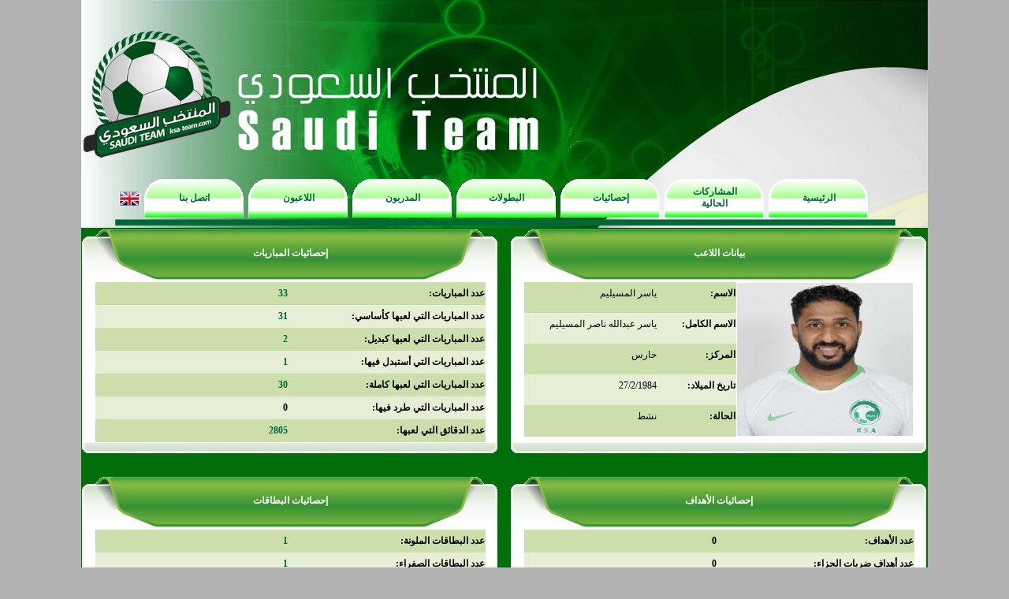

--- FILE ---
content_type: text/html; charset=windows-1256
request_url: https://ksa-team.com/players.php?id=104
body_size: 4289
content:




<html dir="rtl">

<head>
<meta http-equiv="Content-Language" content="ar-sa">
<meta http-equiv="Content-Type" content="text/html; charset=windows-1256">
<meta name="format-detection" content="telephone=no"/>
<title>المنتخب السعودي</title>
<link rel="stylesheet" type="text/css" href="styles.css" />
<script language="javascript" src="cal2.js"></script>
<script language="javascript" src="cal_conf2.js"></script>
<script language="javascript" type="text/javascript">

function opentex(texID)
{
if(document.getElementById(texID).style.display=='none'){
			document.getElementById(texID).style.display='';
		}else{
			document.getElementById(texID).style.display='none';
		}
}

var classid=0;
var classtype=1;
var cod=1;
function openclass(texID)
{
    classtype=texID;
    
    getclass();
    
    var texID2="td_kclass_"+texID;
    if(document.getElementById('td_kclass_1'))
    {
        document.getElementById('td_kclass_1').style.backgroundColor='';
    }
    if(document.getElementById('td_kclass_2'))
    {
        document.getElementById('td_kclass_2').style.backgroundColor='';
    }
    if(document.getElementById('td_kclass_3'))
    {
        document.getElementById('td_kclass_3').style.backgroundColor='';
    }
    if(document.getElementById(texID2))
    {
        document.getElementById(texID2).style.backgroundColor='#FFFFCC';
    }
}

function changemyclass(txt)
{
    var txt2=txt.options[txt.selectedIndex].text;
    document.getElementById('class_title').innerText=txt2;
    classid=txt.value;
    openclass(classtype);
}

function opencomp(texID)
{
    document.getElementById('cm1').style.display='none';
    document.getElementById('cm2').style.display='none';
    document.getElementById('cm3').style.display='none';
    document.getElementById('cm4').style.display='none';
    document.getElementById('cm5').style.display='none';
    
    document.getElementById('gcm1').style.border = "0px solid #000000";
    document.getElementById('gcm2').style.border = "0px solid #000000";
    document.getElementById('gcm3').style.border = "0px solid #000000";
    document.getElementById('gcm4').style.border = "0px solid #000000";
    document.getElementById('gcm5').style.border = "0px solid #000000";
    
    document.getElementById(texID).style.display='';
    document.getElementById('g'+texID).style.border = "1px solid #000000";
}

function mn_over(txt)
{
    document.getElementById('menu'+txt+'_1').style.backgroundImage='url(images/ksateam_menu2_01.png)';
    document.getElementById('menu'+txt+'_2').style.backgroundImage='url(images/ksateam_menu2_02.png)';
    document.getElementById('menu'+txt+'_3').style.backgroundImage='url(images/ksateam_menu2_03.png)';
    document.getElementById('menu'+txt+'_4').style.color='#FFFFFF';
}

function mn_out(txt)
{
    document.getElementById('menu'+txt+'_1').style.backgroundImage='url(images/ksateam_menu_01.png)';
    document.getElementById('menu'+txt+'_2').style.backgroundImage='url(images/ksateam_menu_02.png)';
    document.getElementById('menu'+txt+'_3').style.backgroundImage='url(images/ksateam_menu_03.png)';
    document.getElementById('menu'+txt+'_4').style.color='#016839';
}

function verify_fields(f1,f2,f3,f4,f5)
{
    if(f1.value=='' || f2.value=='' || f3.value=='' || f5.value=='')
    {
        alert('يجب إكمال جميع الحقول');
        return false;
    }
    else
    {
        f4.disabled=true;
	return true;
    }
    return false;
}
function gocompare(txt)
{
    if(txt==1)
    {
        var f1=document.mainform1.team.value;
        var f2="";
        var f2_val=1;
        for (i=0;i<document.mainform1.champ.length;i++)
        {
            if (document.mainform1.champ.options[i].selected)
            {
                if(document.mainform1.champ.options[i].value==0)
                {
                    f2_val=0;
                }
                if(f2=="")
                {
                    f2=document.mainform1.champ.options[i].value;
                }
                else
                {
                    f2 = f2 + "-" + document.mainform1.champ.options[i].value;
                }
            }
        }
        if(f1=='')
        {
            alert('يجب إكمال جميع الحقول');
        }
        else
        {
            var f3='';
            if(f2_val!=0)
            {
                f3='&champ='+f2;
            }
            var txt='comparison.php?type=1&team='+f1+f3;
            document.location.href=txt;
        }
    }
    else if(txt==2)
    {
        var f1_1=document.mainform2.player1.value;
        var f1_2=document.mainform2.player2.value;
        var f2=document.mainform2.champ.value;
        if(f1_1=='' || f1_2=='' || f1_1==f1_2)
        {
            alert('يجب إكمال جميع الحقول');
        }
        else
        {
            var f3='';
            if(f2!=0)
            {
                f3='&champ='+f2;
            }
            var txt='comparison.php?type=2&player1='+f1_1+'&player2='+f1_2+f3;
            document.location.href=txt;
        }
    }
    else if(txt==3)
    {
        var f1_1=document.mainform3.coach1.value;
        var f1_2=document.mainform3.coach2.value;
        var f2=document.mainform3.champ.value;
        if(f1_1=='' || f1_2=='' || f1_1==f1_2)
        {
            alert('يجب إكمال جميع الحقول');
        }
        else
        {
            var f3='';
            if(f2!=0)
            {
                f3='&champ='+f2;
            }
            var txt='comparison.php?type=3&coach1='+f1_1+'&coach2='+f1_2+f3;
            document.location.href=txt;
        }
    }
    else if(txt==4)
    {
        var f1_1=document.mainform4.champ1.value;
        var f1_2=document.mainform4.champ2.value;
        if(f1_1=='' || f1_2=='' || f1_1==f1_2)
        {
            alert('يجب إكمال جميع الحقول');
        }
        else
        {
            var txt='comparison.php?type=4&champ1='+f1_1+'&champ2='+f1_2;
            document.location.href=txt;
        }
    }
    else if(txt==5)
    {
        var f1_1=document.mainform5.year1.value;
        var f1_2=document.mainform5.year2.value;
        var f2=document.mainform5.champ.value;
        if(f1_1=='' || f1_2=='' || f1_1==f1_2)
        {
            alert('يجب إكمال جميع الحقول');
        }
        else
        {
            var f3='';
            if(f2!=0)
            {
                f3='&champ='+f2;
            }
            var txt='comparison.php?type=5&year1='+f1_1+'&year2='+f1_2+f3;
            document.location.href=txt;
        }
    }
}
</script>
</head>

<body bgcolor="#B3B2B3" topmargin="0" leftmargin="0" rightmargin="0" bottommargin="0">

<div align="center">
<table id="table_00" width="1074" border="0" cellpadding="0" cellspacing="0"  bordercolorlight="#000000" bordercolordark="#000000" style="border-collapse: collapse" dir="ltr">
<tr>
<td width="1074" valign="top">
<table id="table_01" width="1074" height="215" border="0" cellpadding="0" cellspacing="0" bordercolorlight="#000000" bordercolordark="#000000" style="border-collapse: collapse">
	<tr>
		<td background="images/ksateam_03.png" width="618" height="215" valign="bottom">
<table id="table_01" width="610" height="191" border="0" cellpadding="0" cellspacing="0" bordercolorlight="#000000" bordercolordark="#000000" style="border-collapse: collapse">
<tr>
<td width="191" align="center"><img border='0' width='190' height='190' alt='' src='logo1.png'></td>
<td width="419" align="center">&nbsp;</td>
</tr>
</table>
        </td>
		<td background="images/ksateam_04.png" width="456" height="215" align="right" valign="top">&nbsp;</td>
	</tr>
</table>
<table id="table_02" width="1074" height="74" border="0" cellpadding="0" cellspacing="0" bordercolorlight="#000000" bordercolordark="#000000" style="border-collapse: collapse" background="images/ksateam_06.png">
	<tr>
		<td width="1074" height="74">
			<table border="0" style="border-collapse: collapse" width="1074" height="70" bordercolorlight="#000000" bordercolordark="#000000" dir="rtl">
				<tr>
					<td align="center" width="80">&nbsp;</td>
					<td align="center" width="914">
						<table border="0" style="border-collapse: collapse" width="910" height="70" bordercolorlight="#000000" bordercolordark="#000000" dir="rtl">
							<tr>
								<td align="center" width="130">
									<table id="table_menu_1" width="130" height="53" border="0" cellpadding="0" cellspacing="0" dir="ltr" onmouseover="javascript:mn_over(1)" onmouseout="javascript:mn_out(1)">
										<tr>
											<td id="menu1_1" background="images/ksateam_menu_01.png" width="23" height="53">&nbsp;</td>
											<td id="menu1_2" background="images/ksateam_menu_02.png" width="85" height="53" align="center"><a id="menu1_4" class="fontmenu" href="index.php">الرئيسية<a></td>
											<td id="menu1_3" background="images/ksateam_menu_03.png" width="22" height="53">&nbsp;</td>
										</tr>
									</table>
								</td>
								<td align="center" width="130">
									<table id="table_menu_2" width="130" height="53" border="0" cellpadding="0" cellspacing="0" dir="ltr" onmouseover="javascript:mn_over(2)" onmouseout="javascript:mn_out(2)">
										<tr>
											<td id="menu2_1" background="images/ksateam_menu_01.png" width="23" height="53">&nbsp;</td>
											<td id="menu2_2" background="images/ksateam_menu_02.png" width="85" height="53" align="center"><a id="menu2_4" class="fontmenu" href="current_championships.php">المشاركات الحالية</a></td>
											<td id="menu2_3" background="images/ksateam_menu_03.png" width="22" height="53">&nbsp;</td>
										</tr>
									</table>
								</td>
								<td align="center" width="130">
									<table id="table_menu_3" width="130" height="53" border="0" cellpadding="0" cellspacing="0" dir="ltr" onmouseover="javascript:mn_over(3)" onmouseout="javascript:mn_out(3)">
										<tr>
											<td id="menu3_1" background="images/ksateam_menu_01.png" width="23" height="53">&nbsp;</td>
											<td id="menu3_2" background="images/ksateam_menu_02.png" width="85" height="53" align="center"><a id="menu3_4" class="fontmenu" href="ksa_statistics.php">إحصائيات</a></td>
											<td id="menu3_3" background="images/ksateam_menu_03.png" width="22" height="53">&nbsp;</td>
										</tr>
									</table>
								</td>
								<td align="center" width="130">
									<table id="table_menu_4" width="130" height="53" border="0" cellpadding="0" cellspacing="0" dir="ltr" onmouseover="javascript:mn_over(4)" onmouseout="javascript:mn_out(4)">
										<tr>
											<td id="menu4_1" background="images/ksateam_menu_01.png" width="23" height="53">&nbsp;</td>
											<td id="menu4_2" background="images/ksateam_menu_02.png" width="85" height="53" align="center"><a id="menu4_4" class="fontmenu" href="championships.php">البطولات</a></td>
											<td id="menu4_3" background="images/ksateam_menu_03.png" width="22" height="53">&nbsp;</td>
										</tr>
									</table>
								</td>
								<td align="center" width="130">
									<table id="table_menu_5" width="130" height="53" border="0" cellpadding="0" cellspacing="0" dir="ltr" onmouseover="javascript:mn_over(5)" onmouseout="javascript:mn_out(5)">
										<tr>
											<td id="menu5_1" background="images/ksateam_menu_01.png" width="23" height="53">&nbsp;</td>
											<td id="menu5_2" background="images/ksateam_menu_02.png" width="85" height="53" align="center"><a id="menu5_4" class="fontmenu" href="coaches.php">المدربون</a></td>
											<td id="menu5_3" background="images/ksateam_menu_03.png" width="22" height="53">&nbsp;</td>
										</tr>
									</table>
								</td>
								<td align="center" width="130">
									<table id="table_menu_6" width="130" height="53" border="0" cellpadding="0" cellspacing="0" dir="ltr" onmouseover="javascript:mn_over(6)" onmouseout="javascript:mn_out(6)">
										<tr>
											<td id="menu6_1" background="images/ksateam_menu_01.png" width="23" height="53">&nbsp;</td>
											<td id="menu6_2" background="images/ksateam_menu_02.png" width="85" height="53" align="center"><a id="menu6_4" class="fontmenu" href="players.php">اللاعبون</a></td>
											<td id="menu6_3" background="images/ksateam_menu_03.png" width="22" height="53">&nbsp;</td>
										</tr>
									</table>
								</td>
								<td align="center" width="130">
									<table id="table_menu_7" width="130" height="53" border="0" cellpadding="0" cellspacing="0" dir="ltr" onmouseover="javascript:mn_over(7)" onmouseout="javascript:mn_out(7)">
										<tr>
											<td id="menu7_1" background="images/ksateam_menu_01.png" width="23" height="53">&nbsp;</td>
											<td id="menu7_2" background="images/ksateam_menu_02.png" width="85" height="53" align="center"><a id="menu7_4" class="fontmenu" href="contact_us.php">اتصل بنا</a></td>
											<td id="menu7_3" background="images/ksateam_menu_03.png" width="22" height="53">&nbsp;</td>
										</tr>
									</table>
								</td>
							</tr>
						</table>
					</td>
					<td align="right" width="80">
              <a href='english/index.php'><img border='0' width='27' height='18' alt='English' src='images/elang.gif'></a>
                  </td>
				</tr>
			</table>
		</td>
	</tr>
</table>
<table id="table_03" width="1074" height="787" border="0" cellpadding="0" cellspacing="0" bordercolorlight="#000000" bordercolordark="#000000" style="border-collapse: collapse" dir="ltr">
	<tr>
		<td width="1074" align="center" valign="top" dir="rtl" bgcolor="#006F09" class="fontblockbody">
      <script language="javascript">
document.title=document.title+" - ياسر المسيليم";
</script>
             <table width="1074" border="0" cellpadding="0" cellspacing="0" bordercolorlight="#000000" bordercolordark="#000000" style="border-collapse: collapse">
                    <tr>
                    <td width="530" valign="top" colspan="3">
                          
<table id='tabletitle01' width='100%' height='9' border='0' cellpadding='0' cellspacing='0' dir='ltr'>
	<tr>
		<td width='40' height='9'>
			<img src='images/ksablocktitle_01.png' width='40' height='9' alt=''></td>
		<td background='images/ksablocktitle_02.png' width='100%' height='9'>
			</td>
		<td width='41' height='9'>
			<img src='images/ksablocktitle_03.png' width='41' height='9' alt=''></td>
	</tr>
</table>
<table id='tabletitle02' width='100%' height='37' border='0' cellpadding='0' cellspacing='0' dir='ltr'>
	<tr>
		<td width='58' height='37'>
			<img src='images/ksablocktitle_04.png' width='58' height='37' alt=''></td>
		<td background='images/ksablocktitle_05.png' width='100%' height='37' align='center' valign='bottom' dir='rtl' class='fontblocktitle'>
            بيانات اللاعب</td>
		<td width='58' height='37'>
			<img src='images/ksablocktitle_06.png' width='58' height='37' alt=''></td>
	</tr>
</table>
<table id='tabletitle03' width='100%' height='22' border='0' cellpadding='0' cellspacing='0' dir='ltr'>
	<tr>
		<td width='96' height='22'>
			<img src='images/ksablocktitle_07.png' width='96' height='22' alt=''></td>
		<td background='images/ksablocktitle_08.png' width='100%' height='22'>
			</td>
		<td width='96' height='22'>
			<img src='images/ksablocktitle_09.png' width='96' height='22' alt=''></td>
	</tr>
</table>
                              </td>
                              <td width="14" valign="top" colspan="3"></td>
                    <td width="530" valign="top" colspan="3">
                          
<table id='tabletitle01' width='100%' height='9' border='0' cellpadding='0' cellspacing='0' dir='ltr'>
	<tr>
		<td width='40' height='9'>
			<img src='images/ksablocktitle_01.png' width='40' height='9' alt=''></td>
		<td background='images/ksablocktitle_02.png' width='100%' height='9'>
			</td>
		<td width='41' height='9'>
			<img src='images/ksablocktitle_03.png' width='41' height='9' alt=''></td>
	</tr>
</table>
<table id='tabletitle02' width='100%' height='37' border='0' cellpadding='0' cellspacing='0' dir='ltr'>
	<tr>
		<td width='58' height='37'>
			<img src='images/ksablocktitle_04.png' width='58' height='37' alt=''></td>
		<td background='images/ksablocktitle_05.png' width='100%' height='37' align='center' valign='bottom' dir='rtl' class='fontblocktitle'>
            إحصائيات المباريات</td>
		<td width='58' height='37'>
			<img src='images/ksablocktitle_06.png' width='58' height='37' alt=''></td>
	</tr>
</table>
<table id='tabletitle03' width='100%' height='22' border='0' cellpadding='0' cellspacing='0' dir='ltr'>
	<tr>
		<td width='96' height='22'>
			<img src='images/ksablocktitle_07.png' width='96' height='22' alt=''></td>
		<td background='images/ksablocktitle_08.png' width='100%' height='22'>
			</td>
		<td width='96' height='22'>
			<img src='images/ksablocktitle_09.png' width='96' height='22' alt=''></td>
	</tr>
</table>
                              </td>
                    </tr>
                    <tr>
                          
		<td width='15' background='images/ksablock_06.png'></td>
                              <td width="500" valign="top" bgcolor="#FFFFFF">
                          
<table width='100%' height='100%' border='0' cellpadding='0' cellspacing='0' dir='ltr'>
	<tr>
		<td colspan='3' width='100%' bgcolor='#FFFFFF' dir='rtl' align='center'  class='fontblockbody'>
  <font style='font-size:1pt'>&nbsp;</font>
    <table border="0" style="border-collapse: collapse" width="495" bordercolorlight="#000000" bordercolordark="#000000">
<tr>
<td align="center" class="fontblack" width="225" valign="top" rowspan="5"><img border='0' width='223' height='194' alt='ياسر المسيليم' src='allpics/player_104.jpg'></td>
<td class="tabletd0 fontblack" align="right" width="100" valign="top">الاسم:</td>
<td class="tabletd0 fontblack2" align="right"   width="170" valign="top">ياسر المسيليم</td>
</tr>
<tr>
<td class="tabletd1 fontblack" align="right"   width="100" valign="top">الاسم الكامل:</td>
<td class="tabletd1 fontblack2" align="right"   width="170" valign="top">ياسر عبدالله ناصر المسيليم</td>
</tr>
<tr>
<td class="tabletd0 fontblack" align="right"   width="100" valign="top">المركز:</td>
<td class="tabletd0 fontblack2" align="right"   width="170" valign="top">حارس</td>
</tr>
<tr>
<td class="tabletd1 fontblack" align="right"   width="100" valign="top">تاريخ الميلاد:</td>
<td class="tabletd1 fontblack2" align="right"   width="170" valign="top">27/2/1984</td>
</tr>
<tr>
<td class="tabletd0 fontblack" align="right"   width="100" valign="top">الحالة:</td>
<td class="tabletd0 fontblack2" align="right"   width="170" valign="top">نشط</td>
</tr>
</table>
                          
    <font style='font-size:1pt'>&nbsp;</font>
</td>
	</tr>
</table>
                              </td>
                          
		<td width='15' background='images/ksablock_04.png'></td>
                                 <td width="14" valign="top" colspan="3"></td>
                          
		<td width='15' background='images/ksablock_06.png'></td>
                              <td width="500" valign="top" bgcolor="#FFFFFF">
                          
<table width='100%' height='100%' border='0' cellpadding='0' cellspacing='0' dir='ltr'>
	<tr>
		<td colspan='3' width='100%' bgcolor='#FFFFFF' dir='rtl' align='center'  class='fontblockbody'>
  <font style='font-size:1pt'>&nbsp;</font>
    <table border="0" style="border-collapse: collapse" width="495" bordercolorlight="#000000" bordercolordark="#000000">
<tr>
<td class="tabletd0 fontblack" align="right" width="250" valign="top">عدد المباريات:</td>
<td class="tabletd0 fontblack" align="right"   width="245" valign="top"><a class='fontgreen' href='players.php?id=104&type=1'>33</a></a></td>
</tr>
<tr>
<td class="tabletd1 fontblack" align="right"   width="250" valign="top">عدد المباريات التي لعبها كأساسي:</td>
<td class="tabletd1 fontblack" align="right"   width="245" valign="top"><a class='fontgreen' href='players.php?id=104&type=2'>31</a></td>
</tr>
<tr>
<td class="tabletd0 fontblack" align="right"   width="250" valign="top">عدد المباريات التي لعبها كبديل:</td>
<td class="tabletd0 fontblack" align="right"   width="245" valign="top"><a class='fontgreen' href='players.php?id=104&type=3'>2</a></td>
</tr>
<tr>
<td class="tabletd1 fontblack" align="right"   width="250" valign="top">عدد المباريات التي أستبدل فيها:</td>
<td class="tabletd1 fontblack" align="right"   width="245" valign="top"><a class='fontgreen' href='players.php?id=104&type=4'>1</a></td>
</tr>
<tr>
<td class="tabletd0 fontblack" align="right"   width="250" valign="top">عدد المباريات التي لعبها كاملة:</td>
<td class="tabletd0 fontblack" align="right"   width="245" valign="top"><a class='fontgreen' href='players.php?id=104&type=5'>30</a></td>
</tr>
<tr>
<td class="tabletd1 fontblack" align="right"   width="250" valign="top">عدد المباريات التي طرد فيها:</td>
<td class="tabletd1 fontblack" align="right"   width="245" valign="top">0</td>
</tr>
<tr>
<td class="tabletd0 fontblack" align="right"   width="250" valign="top">عدد الدقائق التي لعبها:</td>
<td class="tabletd0 fontblack" align="right"   width="245" valign="top"><a class='fontgreen' href='players.php?id=104&type=7'>2805</a></td>
</tr>
</table>
                          
    <font style='font-size:1pt'>&nbsp;</font>
</td>
	</tr>
</table>
                              </td>
                          
		<td width='15' background='images/ksablock_04.png'></td>
                        </tr>
                    <tr>
                    <td width="530" valign="top" colspan="3">
                          
<table width='100%' height='100%' border='0' cellpadding='0' cellspacing='0' dir='ltr'>
	<tr>
		<td width='15' height='14'>
			<img src='images/ksablock_07.png' width='15' height='14' alt=''></td>
		<td colspan='3' background='images/ksablock_08.png' width='100%' height='14'>
		    </td>
		<td width='15' height='14'>
			<img src='images/ksablock_09.png' width='15' height='14' alt=''></td>
	</tr>

</table>
                              </td>
                          <td width="14" valign="top" colspan="3"></td>

                    <td width="530" valign="top" colspan="3">
                          
<table width='100%' height='100%' border='0' cellpadding='0' cellspacing='0' dir='ltr'>
	<tr>
		<td width='15' height='14'>
			<img src='images/ksablock_07.png' width='15' height='14' alt=''></td>
		<td colspan='3' background='images/ksablock_08.png' width='100%' height='14'>
		    </td>
		<td width='15' height='14'>
			<img src='images/ksablock_09.png' width='15' height='14' alt=''></td>
	</tr>

</table>
                              </td>
                    </tr>
                    <tr>
                    <td width="1074" valign="top" colspan="9" class="fontblack">&nbsp;</td>
                    </tr>
             </table>
             <table width="1074" border="0" cellpadding="0" cellspacing="0" bordercolorlight="#000000" bordercolordark="#000000" style="border-collapse: collapse">
                    <tr>
                    <td width="530" valign="top" colspan="3">
                          
<table id='tabletitle01' width='100%' height='9' border='0' cellpadding='0' cellspacing='0' dir='ltr'>
	<tr>
		<td width='40' height='9'>
			<img src='images/ksablocktitle_01.png' width='40' height='9' alt=''></td>
		<td background='images/ksablocktitle_02.png' width='100%' height='9'>
			</td>
		<td width='41' height='9'>
			<img src='images/ksablocktitle_03.png' width='41' height='9' alt=''></td>
	</tr>
</table>
<table id='tabletitle02' width='100%' height='37' border='0' cellpadding='0' cellspacing='0' dir='ltr'>
	<tr>
		<td width='58' height='37'>
			<img src='images/ksablocktitle_04.png' width='58' height='37' alt=''></td>
		<td background='images/ksablocktitle_05.png' width='100%' height='37' align='center' valign='bottom' dir='rtl' class='fontblocktitle'>
            إحصائيات الأهداف</td>
		<td width='58' height='37'>
			<img src='images/ksablocktitle_06.png' width='58' height='37' alt=''></td>
	</tr>
</table>
<table id='tabletitle03' width='100%' height='22' border='0' cellpadding='0' cellspacing='0' dir='ltr'>
	<tr>
		<td width='96' height='22'>
			<img src='images/ksablocktitle_07.png' width='96' height='22' alt=''></td>
		<td background='images/ksablocktitle_08.png' width='100%' height='22'>
			</td>
		<td width='96' height='22'>
			<img src='images/ksablocktitle_09.png' width='96' height='22' alt=''></td>
	</tr>
</table>
                              </td>
                              <td width="14" valign="top" colspan="3"></td>
                    <td width="530" valign="top" colspan="3">
                          
<table id='tabletitle01' width='100%' height='9' border='0' cellpadding='0' cellspacing='0' dir='ltr'>
	<tr>
		<td width='40' height='9'>
			<img src='images/ksablocktitle_01.png' width='40' height='9' alt=''></td>
		<td background='images/ksablocktitle_02.png' width='100%' height='9'>
			</td>
		<td width='41' height='9'>
			<img src='images/ksablocktitle_03.png' width='41' height='9' alt=''></td>
	</tr>
</table>
<table id='tabletitle02' width='100%' height='37' border='0' cellpadding='0' cellspacing='0' dir='ltr'>
	<tr>
		<td width='58' height='37'>
			<img src='images/ksablocktitle_04.png' width='58' height='37' alt=''></td>
		<td background='images/ksablocktitle_05.png' width='100%' height='37' align='center' valign='bottom' dir='rtl' class='fontblocktitle'>
            إحصائيات البطاقات</td>
		<td width='58' height='37'>
			<img src='images/ksablocktitle_06.png' width='58' height='37' alt=''></td>
	</tr>
</table>
<table id='tabletitle03' width='100%' height='22' border='0' cellpadding='0' cellspacing='0' dir='ltr'>
	<tr>
		<td width='96' height='22'>
			<img src='images/ksablocktitle_07.png' width='96' height='22' alt=''></td>
		<td background='images/ksablocktitle_08.png' width='100%' height='22'>
			</td>
		<td width='96' height='22'>
			<img src='images/ksablocktitle_09.png' width='96' height='22' alt=''></td>
	</tr>
</table>
                              </td>
                    </tr>
                    <tr>
                          
		<td width='15' background='images/ksablock_06.png'></td>
                              <td width="500" valign="top" bgcolor="#FFFFFF">
                          
<table width='100%' height='100%' border='0' cellpadding='0' cellspacing='0' dir='ltr'>
	<tr>
		<td colspan='3' width='100%' bgcolor='#FFFFFF' dir='rtl' align='center'  class='fontblockbody'>
  <font style='font-size:1pt'>&nbsp;</font>
    <table border="0" style="border-collapse: collapse" width="495" bordercolorlight="#000000" bordercolordark="#000000">
<tr>
<td class="tabletd0 fontblack" align="right" width="250" valign="top">عدد الأهداف:</td>
<td class="tabletd0 fontblack" align="right"   width="245" valign="top">0</td>
</tr>
<tr>
<td class="tabletd1 fontblack" align="right"   width="250" valign="top">عدد أهداف ضربات الجزاء:</td>
<td class="tabletd1 fontblack" align="right"   width="245" valign="top">0</td>
</tr>
<tr>
<td class="tabletd0 fontblack" align="right"   width="250" valign="top">عدد ضربات الجزاءالمهدرة:</td>
<td class="tabletd0 fontblack" align="right"   width="245" valign="top">0</td>
</tr>
</table>
                          
    <font style='font-size:1pt'>&nbsp;</font>
</td>
	</tr>
</table>
                              </td>
                          
		<td width='15' background='images/ksablock_04.png'></td>
                                 <td width="14" valign="top" colspan="3"></td>
                          
		<td width='15' background='images/ksablock_06.png'></td>
                              <td width="500" valign="top" bgcolor="#FFFFFF">
                          
<table width='100%' height='100%' border='0' cellpadding='0' cellspacing='0' dir='ltr'>
	<tr>
		<td colspan='3' width='100%' bgcolor='#FFFFFF' dir='rtl' align='center'  class='fontblockbody'>
  <font style='font-size:1pt'>&nbsp;</font>
    <table border="0" style="border-collapse: collapse" width="495" bordercolorlight="#000000" bordercolordark="#000000">
<tr>
<td class="tabletd0 fontblack" align="right" width="250" valign="top">عدد البطاقات الملونة:</td>
<td class="tabletd0 fontblack" align="right"   width="245" valign="top"><a class='fontgreen' href='players.php?id=104&type=11'>1</a></td>
</tr>
<tr>
<td class="tabletd1 fontblack" align="right"   width="250" valign="top">عدد البطاقات الصفراء:</td>
<td class="tabletd1 fontblack" align="right"   width="245" valign="top"><a class='fontgreen' href='players.php?id=104&type=12'>1</a></td>
</tr>
<tr>
<td class="tabletd0 fontblack" align="right"   width="250" valign="top">عدد البطاقات الحمراء:</td>
<td class="tabletd0 fontblack" align="right"   width="245" valign="top">0</td>
</tr>
</table>
                          
    <font style='font-size:1pt'>&nbsp;</font>
</td>
	</tr>
</table>
                              </td>
                          
		<td width='15' background='images/ksablock_04.png'></td>
                        </tr>
                    <tr>
                    <td width="530" valign="top" colspan="3">
                          
<table width='100%' height='100%' border='0' cellpadding='0' cellspacing='0' dir='ltr'>
	<tr>
		<td width='15' height='14'>
			<img src='images/ksablock_07.png' width='15' height='14' alt=''></td>
		<td colspan='3' background='images/ksablock_08.png' width='100%' height='14'>
		    </td>
		<td width='15' height='14'>
			<img src='images/ksablock_09.png' width='15' height='14' alt=''></td>
	</tr>

</table>
                              </td>
                          <td width="14" valign="top" colspan="3"></td>

                    <td width="530" valign="top" colspan="3">
                          
<table width='100%' height='100%' border='0' cellpadding='0' cellspacing='0' dir='ltr'>
	<tr>
		<td width='15' height='14'>
			<img src='images/ksablock_07.png' width='15' height='14' alt=''></td>
		<td colspan='3' background='images/ksablock_08.png' width='100%' height='14'>
		    </td>
		<td width='15' height='14'>
			<img src='images/ksablock_09.png' width='15' height='14' alt=''></td>
	</tr>

</table>
                              </td>
                    </tr>
                    <tr>
                    <td width="1074" valign="top" colspan="9" class="fontblack">&nbsp;</td>
                    </tr>
             </table>
             <table width="1074" border="0" cellpadding="0" cellspacing="0" bordercolorlight="#000000" bordercolordark="#000000" style="border-collapse: collapse">
                    <tr>
                    <td width="530" valign="top" colspan="3">
                          
<table id='tabletitle01' width='100%' height='9' border='0' cellpadding='0' cellspacing='0' dir='ltr'>
	<tr>
		<td width='40' height='9'>
			<img src='images/ksablocktitle_01.png' width='40' height='9' alt=''></td>
		<td background='images/ksablocktitle_02.png' width='100%' height='9'>
			</td>
		<td width='41' height='9'>
			<img src='images/ksablocktitle_03.png' width='41' height='9' alt=''></td>
	</tr>
</table>
<table id='tabletitle02' width='100%' height='37' border='0' cellpadding='0' cellspacing='0' dir='ltr'>
	<tr>
		<td width='58' height='37'>
			<img src='images/ksablocktitle_04.png' width='58' height='37' alt=''></td>
		<td background='images/ksablocktitle_05.png' width='100%' height='37' align='center' valign='bottom' dir='rtl' class='fontblocktitle'>
            البطولات التي سجل فيها</td>
		<td width='58' height='37'>
			<img src='images/ksablocktitle_06.png' width='58' height='37' alt=''></td>
	</tr>
</table>
<table id='tabletitle03' width='100%' height='22' border='0' cellpadding='0' cellspacing='0' dir='ltr'>
	<tr>
		<td width='96' height='22'>
			<img src='images/ksablocktitle_07.png' width='96' height='22' alt=''></td>
		<td background='images/ksablocktitle_08.png' width='100%' height='22'>
			</td>
		<td width='96' height='22'>
			<img src='images/ksablocktitle_09.png' width='96' height='22' alt=''></td>
	</tr>
</table>
                              </td>
                              <td width="14" valign="top" colspan="3"></td>
                    <td width="530" valign="top" colspan="3">
                          
<table id='tabletitle01' width='100%' height='9' border='0' cellpadding='0' cellspacing='0' dir='ltr'>
	<tr>
		<td width='40' height='9'>
			<img src='images/ksablocktitle_01.png' width='40' height='9' alt=''></td>
		<td background='images/ksablocktitle_02.png' width='100%' height='9'>
			</td>
		<td width='41' height='9'>
			<img src='images/ksablocktitle_03.png' width='41' height='9' alt=''></td>
	</tr>
</table>
<table id='tabletitle02' width='100%' height='37' border='0' cellpadding='0' cellspacing='0' dir='ltr'>
	<tr>
		<td width='58' height='37'>
			<img src='images/ksablocktitle_04.png' width='58' height='37' alt=''></td>
		<td background='images/ksablocktitle_05.png' width='100%' height='37' align='center' valign='bottom' dir='rtl' class='fontblocktitle'>
            البطولات التي شارك بها</td>
		<td width='58' height='37'>
			<img src='images/ksablocktitle_06.png' width='58' height='37' alt=''></td>
	</tr>
</table>
<table id='tabletitle03' width='100%' height='22' border='0' cellpadding='0' cellspacing='0' dir='ltr'>
	<tr>
		<td width='96' height='22'>
			<img src='images/ksablocktitle_07.png' width='96' height='22' alt=''></td>
		<td background='images/ksablocktitle_08.png' width='100%' height='22'>
			</td>
		<td width='96' height='22'>
			<img src='images/ksablocktitle_09.png' width='96' height='22' alt=''></td>
	</tr>
</table>
                              </td>
                    </tr>
                    <tr>
                          
		<td width='15' background='images/ksablock_06.png'></td>
                              <td width="500" valign="top" bgcolor="#FFFFFF">
                          
<table width='100%' height='100%' border='0' cellpadding='0' cellspacing='0' dir='ltr'>
	<tr>
		<td colspan='3' width='100%' bgcolor='#FFFFFF' dir='rtl' align='center'  class='fontblockbody'>
  <font style='font-size:1pt'>&nbsp;</font>
    <table border="0" style="border-collapse: collapse" width="495" bordercolorlight="#000000" bordercolordark="#000000">
<tr>
<td class="tablehead fontblack" align="right"   width="295" valign="top">البطولة</td>
<td class="tablehead fontblack" align="center"   width="100" valign="top">عدد الأهداف</td>
<td class="tablehead fontblack" align="center"   width="100" valign="top">ضربات الجزاء</td>
</tr>
<tr>
<td class="tabletd0 fontblack" align="right" width="295" valign="top"><a href="championships.php?id=15" class="fontgreen">تصفيات كأس العالم 2010</a></td>
<td class="tabletd0 fontblack" align="center"   width="100" valign="top">0</td>
<td class="tabletd0 fontblack" align="center"   width="100" valign="top">0</td>
</tr>
<tr>
<td class="tabletd1 fontblack" align="right" width="295" valign="top"><a href="championships.php?id=23" class="fontgreen">كأس آسيا 2007- أندونيسيا، ماليزيا، تايلاند وفيتنام</a></td>
<td class="tabletd1 fontblack" align="center"   width="100" valign="top">0</td>
<td class="tabletd1 fontblack" align="center"   width="100" valign="top">0</td>
</tr>
<tr>
<td class="tabletd0 fontblack" align="right" width="295" valign="top"><a href="championships.php?id=25" class="fontgreen">تصفيات كأس العالم 2014</a></td>
<td class="tabletd0 fontblack" align="center"   width="100" valign="top">0</td>
<td class="tabletd0 fontblack" align="center"   width="100" valign="top">0</td>
</tr>
<tr>
<td class="tabletd1 fontblack" align="right" width="295" valign="top"><a href="championships.php?id=43" class="fontgreen">كأس الخليج 2007- الامارات</a></td>
<td class="tabletd1 fontblack" align="center"   width="100" valign="top">0</td>
<td class="tabletd1 fontblack" align="center"   width="100" valign="top">0</td>
</tr>
<tr>
<td class="tabletd0 fontblack" align="right" width="295" valign="top"><a href="championships.php?id=44" class="fontgreen">كأس الخليج 2009- عمان</a></td>
<td class="tabletd0 fontblack" align="center"   width="100" valign="top">0</td>
<td class="tabletd0 fontblack" align="center"   width="100" valign="top">0</td>
</tr>
<tr>
<td class="tabletd1 fontblack" align="right" width="295" valign="top"><a href="championships.php?id=56" class="fontgreen">تصفيات كأس آسيا 2007</a></td>
<td class="tabletd1 fontblack" align="center"   width="100" valign="top">0</td>
<td class="tabletd1 fontblack" align="center"   width="100" valign="top">0</td>
</tr>
<tr>
<td class="tabletd0 fontblack" align="right" width="295" valign="top"><a href="championships.php?id=99" class="fontgreen">تصفيات كأس العالم 2018</a></td>
<td class="tabletd0 fontblack" align="center"   width="100" valign="top">0</td>
<td class="tabletd0 fontblack" align="center"   width="100" valign="top">0</td>
</tr>
<tr>
<td class="tabletd1 fontblack" align="right" width="295" valign="top"><a href="championships.php?id=100" class="fontgreen">كأس العالم 2018 - روسيا</a></td>
<td class="tabletd1 fontblack" align="center"   width="100" valign="top">0</td>
<td class="tabletd1 fontblack" align="center"   width="100" valign="top">0</td>
</tr>
<tr>
<td class="tabletd0 fontblack" align="right" width="295" valign="top"><a href="championships.php?id=61" class="fontgreen">دورة الألعاب العربية 2007 - مصر</a></td>
<td class="tabletd0 fontblack" align="center"   width="100" valign="top">0</td>
<td class="tabletd0 fontblack" align="center"   width="100" valign="top">0</td>
</tr>
<tr>
<td class="tabletd1 fontblack" align="right" width="295" valign="top"><a href="championships.php?id=62" class="fontgreen">البطولة الودية الدولية 2007 - سنغافورة</a></td>
<td class="tabletd1 fontblack" align="center"   width="100" valign="top">0</td>
<td class="tabletd1 fontblack" align="center"   width="100" valign="top">0</td>
</tr>
<tr>
<td class="tabletd0 fontblack" align="right" width="295" valign="top"><a href="championships.php?id=58" class="fontgreen">مباريات ودية دولية</a></td>
<td class="tabletd0 fontblack" align="center"   width="100" valign="top">0</td>
<td class="tabletd0 fontblack" align="center"   width="100" valign="top">0</td>
</tr>

</table>
                          
    <font style='font-size:1pt'>&nbsp;</font>
</td>
	</tr>
</table>
                              </td>
                          
		<td width='15' background='images/ksablock_04.png'></td>
                                 <td width="14" valign="top" colspan="3"></td>
                          
		<td width='15' background='images/ksablock_06.png'></td>
                              <td width="500" valign="top" bgcolor="#FFFFFF">
                          
<table width='100%' height='100%' border='0' cellpadding='0' cellspacing='0' dir='ltr'>
	<tr>
		<td colspan='3' width='100%' bgcolor='#FFFFFF' dir='rtl' align='center'  class='fontblockbody'>
  <font style='font-size:1pt'>&nbsp;</font>
    <table border="0" style="border-collapse: collapse" width="495" bordercolorlight="#000000" bordercolordark="#000000">
<tr>
<td class="tablehead fontblack" align="right"   width="350" valign="top">البطولة</td>
<td class="tablehead fontblack" align="center"   width="145" valign="top">عدد المباريات</td>
</tr>
<tr>
<td class="tabletd0 fontblack" align="right" width="350" valign="top"><a href="championships.php?id=58" class="fontgreen">مباريات ودية دولية</a></td>
<td class="tabletd0 fontblack" align="center"   width="145" valign="top">15</td>
</tr>
<tr>
<td class="tabletd1 fontblack" align="right" width="350" valign="top"><a href="championships.php?id=99" class="fontgreen">تصفيات كأس العالم 2018</a></td>
<td class="tabletd1 fontblack" align="center"   width="145" valign="top">7</td>
</tr>
<tr>
<td class="tabletd0 fontblack" align="right" width="350" valign="top"><a href="championships.php?id=23" class="fontgreen">كأس آسيا 2007- أندونيسيا، ماليزيا، تايلاند وفيتنام</a></td>
<td class="tabletd0 fontblack" align="center"   width="145" valign="top">6</td>
</tr>
<tr>
<td class="tabletd1 fontblack" align="right" width="350" valign="top"><a href="championships.php?id=61" class="fontgreen">دورة الألعاب العربية 2007 - مصر</a></td>
<td class="tabletd1 fontblack" align="center"   width="145" valign="top">2</td>
</tr>
<tr>
<td class="tabletd0 fontblack" align="right" width="350" valign="top"><a href="championships.php?id=56" class="fontgreen">تصفيات كأس آسيا 2007</a></td>
<td class="tabletd0 fontblack" align="center"   width="145" valign="top">1</td>
</tr>
<tr>
<td class="tabletd1 fontblack" align="right" width="350" valign="top"><a href="championships.php?id=100" class="fontgreen">كأس العالم 2018 - روسيا</a></td>
<td class="tabletd1 fontblack" align="center"   width="145" valign="top">1</td>
</tr>
<tr>
<td class="tabletd0 fontblack" align="right" width="350" valign="top"><a href="championships.php?id=62" class="fontgreen">البطولة الودية الدولية 2007 - سنغافورة</a></td>
<td class="tabletd0 fontblack" align="center"   width="145" valign="top">1</td>
</tr>
<tr>
<td class="tabletd1 fontblack" align="right" width="350" valign="top"><a href="championships.php?id=15" class="fontgreen">تصفيات كأس العالم 2010</a></td>
<td class="tabletd1 fontblack" align="center"   width="145" valign="top">0</td>
</tr>
<tr>
<td class="tabletd0 fontblack" align="right" width="350" valign="top"><a href="championships.php?id=25" class="fontgreen">تصفيات كأس العالم 2014</a></td>
<td class="tabletd0 fontblack" align="center"   width="145" valign="top">0</td>
</tr>
<tr>
<td class="tabletd1 fontblack" align="right" width="350" valign="top"><a href="championships.php?id=43" class="fontgreen">كأس الخليج 2007- الامارات</a></td>
<td class="tabletd1 fontblack" align="center"   width="145" valign="top">0</td>
</tr>
<tr>
<td class="tabletd0 fontblack" align="right" width="350" valign="top"><a href="championships.php?id=44" class="fontgreen">كأس الخليج 2009- عمان</a></td>
<td class="tabletd0 fontblack" align="center"   width="145" valign="top">0</td>
</tr>

</table>
                          
    <font style='font-size:1pt'>&nbsp;</font>
</td>
	</tr>
</table>
                              </td>
                          
		<td width='15' background='images/ksablock_04.png'></td>
                              </td>
                    </tr>
                    <tr>
                    <td width="530" valign="top" colspan="3">
                          
<table width='100%' height='100%' border='0' cellpadding='0' cellspacing='0' dir='ltr'>
	<tr>
		<td width='15' height='14'>
			<img src='images/ksablock_07.png' width='15' height='14' alt=''></td>
		<td colspan='3' background='images/ksablock_08.png' width='100%' height='14'>
		    </td>
		<td width='15' height='14'>
			<img src='images/ksablock_09.png' width='15' height='14' alt=''></td>
	</tr>

</table>
                              </td>
                          <td width="14" valign="top" colspan="3"></td>

                    <td width="530" valign="top" colspan="3">
                          
<table width='100%' height='100%' border='0' cellpadding='0' cellspacing='0' dir='ltr'>
	<tr>
		<td width='15' height='14'>
			<img src='images/ksablock_07.png' width='15' height='14' alt=''></td>
		<td colspan='3' background='images/ksablock_08.png' width='100%' height='14'>
		    </td>
		<td width='15' height='14'>
			<img src='images/ksablock_09.png' width='15' height='14' alt=''></td>
	</tr>

</table>
                              </td>
                    </tr>
                    <tr>
                    <td width="1074" valign="top" colspan="9" class="fontblack">&nbsp;</td>
                    </tr>
             </table>


        </td>
	</tr>
</table>
</td>
</tr>
<tr>
<td width="1074" valign="bottom">
<table border="0" style="border-collapse: collapse" width="100%" bordercolorlight="#000000" bordercolordark="#000000" dir="rtl" class="fontblack">
	<tr>
		<td width="30%" align="center" bgcolor="#006F09"></td>
		<td width="40%" align="center" bgcolor="#006F09">جميع الحقوق محفوظة لموقع المنتخب السعودي 2026<br><a class="fontblacka" href="http://www.ksa-team.com">http://www.ksa-team.com</a></td>
		<td width="30%" align="center" bgcolor="#006F09"><a target="_blank" class="fontblacka" href="http://www.youtube.com/sauditeam1957"><img src="youtube.jpg" border="0" width="50" height="50"></a>  <a target="_blank" class="fontblacka" href="http://www.twitter.com/sauditeam1957"><img src="twitter.jpg" border="0" width="50" height="50"></a></td>
	</tr>
</table>
</td>
</tr>
</table>
</body>
</html>


--- FILE ---
content_type: application/javascript
request_url: https://ksa-team.com/cal_conf2.js
body_size: 535
content:

//Define calendar(s): addCalendar ("Unique Calendar Name", "Window title", "Form element's name", Form name")
addCalendar("Calendar1", "Select Date", "var_mdate_1", "sampleform");
addCalendar("Calendar2", "Select Date", "var_mdate_2", "sampleform");
addCalendar("Calendar3", "Select Date", "var_mdate_3", "sampleform");
addCalendar("Calendar4", "Select Date", "var_mdate_4", "sampleform");
addCalendar("Calendar5", "Select Date", "var_mdate_5", "sampleform");
addCalendar("Calendar6", "Select Date", "var_mdate_6", "sampleform");
addCalendar("Calendar7", "Select Date", "var_mdate_7", "sampleform");
addCalendar("Calendar8", "Select Date", "var_mdate_8", "sampleform");
addCalendar("Calendar9", "Select Date", "var_mdate_9", "sampleform");
addCalendar("Calendar10", "Select Date", "var_mdate_10", "sampleform");
addCalendar("Calendarx", "Select Date", "newd009", "sampleform");
addCalendar("Calendar20", "Select Date", "secondinput", "sampleform");

// default settings for English
// Uncomment desired lines and modify its values
// setFont("verdana", 9);
 setWidth(90, 1, 15, 1);
// setColor("#cccccc", "#cccccc", "#ffffff", "#ffffff", "#333333", "#cccccc", "#333333");
// setFontColor("#333333", "#333333", "#333333", "#ffffff", "#333333");
// setFormat("yyyy/mm/dd");
// setSize(200, 200, -200, 16);

// setWeekDay(0);
// setMonthNames("January", "February", "March", "April", "May", "June", "July", "August", "September", "October", "November", "December");
// setDayNames("Sunday", "Monday", "Tuesday", "Wednesday", "Thursday", "Friday", "Saturday");
// setLinkNames("[Close]", "[Clear]");
